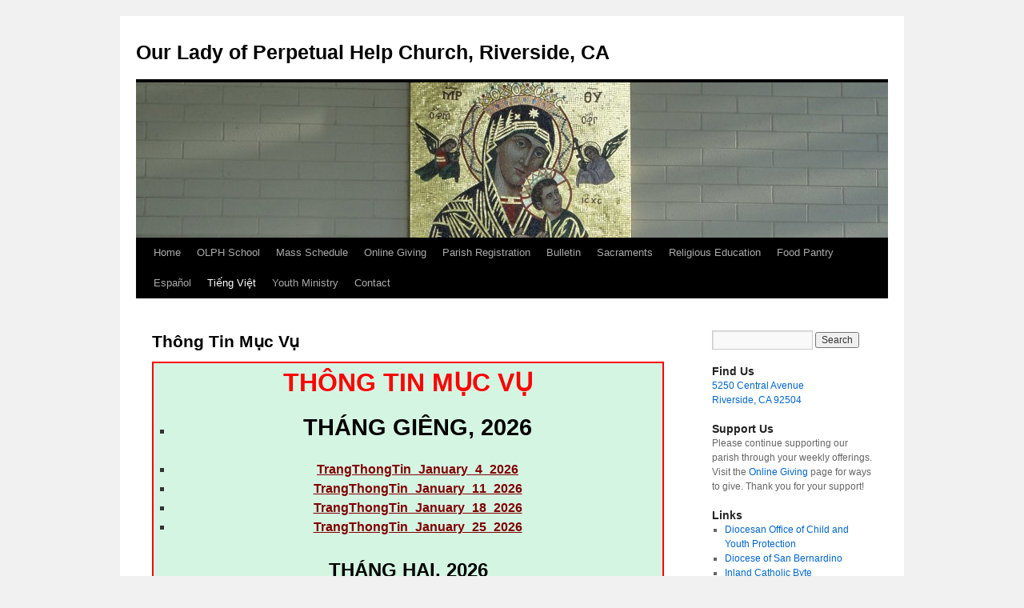

--- FILE ---
content_type: text/html; charset=UTF-8
request_url: https://www.olphriverside.org/thong-tin-mu%CC%A3c-vu%CC%A3/
body_size: 9345
content:
<!DOCTYPE html>

<html lang="en-US">

<head>

<meta charset="UTF-8" />

<title>Thông Tin Mục Vụ | Our Lady of Perpetual Help Church, Riverside, CA</title>

<link rel="profile" href="http://gmpg.org/xfn/11" />

<link rel="stylesheet" type="text/css" media="all" href="https://www.olphriverside.org/wp-content/themes/twentyten-olphriverside/style.css" />

<link rel="pingback" href="https://www.olphriverside.org/xmlrpc.php" />

<meta name='robots' content='max-image-preview:large' />
<meta name="dlm-version" content="5.1.7"><link rel='dns-prefetch' href='//plausible.olphriverside.org' />
<link rel="alternate" type="application/rss+xml" title="Our Lady of Perpetual Help Church, Riverside, CA &raquo; Feed" href="https://www.olphriverside.org/feed/" />
<link rel="alternate" type="application/rss+xml" title="Our Lady of Perpetual Help Church, Riverside, CA &raquo; Comments Feed" href="https://www.olphriverside.org/comments/feed/" />
<link rel="alternate" title="oEmbed (JSON)" type="application/json+oembed" href="https://www.olphriverside.org/wp-json/oembed/1.0/embed?url=https%3A%2F%2Fwww.olphriverside.org%2Fthong-tin-mu%25cc%25a3c-vu%25cc%25a3%2F" />
<link rel="alternate" title="oEmbed (XML)" type="text/xml+oembed" href="https://www.olphriverside.org/wp-json/oembed/1.0/embed?url=https%3A%2F%2Fwww.olphriverside.org%2Fthong-tin-mu%25cc%25a3c-vu%25cc%25a3%2F&#038;format=xml" />
<style id='wp-img-auto-sizes-contain-inline-css' type='text/css'>
img:is([sizes=auto i],[sizes^="auto," i]){contain-intrinsic-size:3000px 1500px}
/*# sourceURL=wp-img-auto-sizes-contain-inline-css */
</style>
<style id='wp-emoji-styles-inline-css' type='text/css'>

	img.wp-smiley, img.emoji {
		display: inline !important;
		border: none !important;
		box-shadow: none !important;
		height: 1em !important;
		width: 1em !important;
		margin: 0 0.07em !important;
		vertical-align: -0.1em !important;
		background: none !important;
		padding: 0 !important;
	}
/*# sourceURL=wp-emoji-styles-inline-css */
</style>
<style id='wp-block-library-inline-css' type='text/css'>
:root{--wp-block-synced-color:#7a00df;--wp-block-synced-color--rgb:122,0,223;--wp-bound-block-color:var(--wp-block-synced-color);--wp-editor-canvas-background:#ddd;--wp-admin-theme-color:#007cba;--wp-admin-theme-color--rgb:0,124,186;--wp-admin-theme-color-darker-10:#006ba1;--wp-admin-theme-color-darker-10--rgb:0,107,160.5;--wp-admin-theme-color-darker-20:#005a87;--wp-admin-theme-color-darker-20--rgb:0,90,135;--wp-admin-border-width-focus:2px}@media (min-resolution:192dpi){:root{--wp-admin-border-width-focus:1.5px}}.wp-element-button{cursor:pointer}:root .has-very-light-gray-background-color{background-color:#eee}:root .has-very-dark-gray-background-color{background-color:#313131}:root .has-very-light-gray-color{color:#eee}:root .has-very-dark-gray-color{color:#313131}:root .has-vivid-green-cyan-to-vivid-cyan-blue-gradient-background{background:linear-gradient(135deg,#00d084,#0693e3)}:root .has-purple-crush-gradient-background{background:linear-gradient(135deg,#34e2e4,#4721fb 50%,#ab1dfe)}:root .has-hazy-dawn-gradient-background{background:linear-gradient(135deg,#faaca8,#dad0ec)}:root .has-subdued-olive-gradient-background{background:linear-gradient(135deg,#fafae1,#67a671)}:root .has-atomic-cream-gradient-background{background:linear-gradient(135deg,#fdd79a,#004a59)}:root .has-nightshade-gradient-background{background:linear-gradient(135deg,#330968,#31cdcf)}:root .has-midnight-gradient-background{background:linear-gradient(135deg,#020381,#2874fc)}:root{--wp--preset--font-size--normal:16px;--wp--preset--font-size--huge:42px}.has-regular-font-size{font-size:1em}.has-larger-font-size{font-size:2.625em}.has-normal-font-size{font-size:var(--wp--preset--font-size--normal)}.has-huge-font-size{font-size:var(--wp--preset--font-size--huge)}.has-text-align-center{text-align:center}.has-text-align-left{text-align:left}.has-text-align-right{text-align:right}.has-fit-text{white-space:nowrap!important}#end-resizable-editor-section{display:none}.aligncenter{clear:both}.items-justified-left{justify-content:flex-start}.items-justified-center{justify-content:center}.items-justified-right{justify-content:flex-end}.items-justified-space-between{justify-content:space-between}.screen-reader-text{border:0;clip-path:inset(50%);height:1px;margin:-1px;overflow:hidden;padding:0;position:absolute;width:1px;word-wrap:normal!important}.screen-reader-text:focus{background-color:#ddd;clip-path:none;color:#444;display:block;font-size:1em;height:auto;left:5px;line-height:normal;padding:15px 23px 14px;text-decoration:none;top:5px;width:auto;z-index:100000}html :where(.has-border-color){border-style:solid}html :where([style*=border-top-color]){border-top-style:solid}html :where([style*=border-right-color]){border-right-style:solid}html :where([style*=border-bottom-color]){border-bottom-style:solid}html :where([style*=border-left-color]){border-left-style:solid}html :where([style*=border-width]){border-style:solid}html :where([style*=border-top-width]){border-top-style:solid}html :where([style*=border-right-width]){border-right-style:solid}html :where([style*=border-bottom-width]){border-bottom-style:solid}html :where([style*=border-left-width]){border-left-style:solid}html :where(img[class*=wp-image-]){height:auto;max-width:100%}:where(figure){margin:0 0 1em}html :where(.is-position-sticky){--wp-admin--admin-bar--position-offset:var(--wp-admin--admin-bar--height,0px)}@media screen and (max-width:600px){html :where(.is-position-sticky){--wp-admin--admin-bar--position-offset:0px}}

/*# sourceURL=wp-block-library-inline-css */
</style><style id='global-styles-inline-css' type='text/css'>
:root{--wp--preset--aspect-ratio--square: 1;--wp--preset--aspect-ratio--4-3: 4/3;--wp--preset--aspect-ratio--3-4: 3/4;--wp--preset--aspect-ratio--3-2: 3/2;--wp--preset--aspect-ratio--2-3: 2/3;--wp--preset--aspect-ratio--16-9: 16/9;--wp--preset--aspect-ratio--9-16: 9/16;--wp--preset--color--black: #000;--wp--preset--color--cyan-bluish-gray: #abb8c3;--wp--preset--color--white: #fff;--wp--preset--color--pale-pink: #f78da7;--wp--preset--color--vivid-red: #cf2e2e;--wp--preset--color--luminous-vivid-orange: #ff6900;--wp--preset--color--luminous-vivid-amber: #fcb900;--wp--preset--color--light-green-cyan: #7bdcb5;--wp--preset--color--vivid-green-cyan: #00d084;--wp--preset--color--pale-cyan-blue: #8ed1fc;--wp--preset--color--vivid-cyan-blue: #0693e3;--wp--preset--color--vivid-purple: #9b51e0;--wp--preset--color--blue: #0066cc;--wp--preset--color--medium-gray: #666;--wp--preset--color--light-gray: #f1f1f1;--wp--preset--gradient--vivid-cyan-blue-to-vivid-purple: linear-gradient(135deg,rgb(6,147,227) 0%,rgb(155,81,224) 100%);--wp--preset--gradient--light-green-cyan-to-vivid-green-cyan: linear-gradient(135deg,rgb(122,220,180) 0%,rgb(0,208,130) 100%);--wp--preset--gradient--luminous-vivid-amber-to-luminous-vivid-orange: linear-gradient(135deg,rgb(252,185,0) 0%,rgb(255,105,0) 100%);--wp--preset--gradient--luminous-vivid-orange-to-vivid-red: linear-gradient(135deg,rgb(255,105,0) 0%,rgb(207,46,46) 100%);--wp--preset--gradient--very-light-gray-to-cyan-bluish-gray: linear-gradient(135deg,rgb(238,238,238) 0%,rgb(169,184,195) 100%);--wp--preset--gradient--cool-to-warm-spectrum: linear-gradient(135deg,rgb(74,234,220) 0%,rgb(151,120,209) 20%,rgb(207,42,186) 40%,rgb(238,44,130) 60%,rgb(251,105,98) 80%,rgb(254,248,76) 100%);--wp--preset--gradient--blush-light-purple: linear-gradient(135deg,rgb(255,206,236) 0%,rgb(152,150,240) 100%);--wp--preset--gradient--blush-bordeaux: linear-gradient(135deg,rgb(254,205,165) 0%,rgb(254,45,45) 50%,rgb(107,0,62) 100%);--wp--preset--gradient--luminous-dusk: linear-gradient(135deg,rgb(255,203,112) 0%,rgb(199,81,192) 50%,rgb(65,88,208) 100%);--wp--preset--gradient--pale-ocean: linear-gradient(135deg,rgb(255,245,203) 0%,rgb(182,227,212) 50%,rgb(51,167,181) 100%);--wp--preset--gradient--electric-grass: linear-gradient(135deg,rgb(202,248,128) 0%,rgb(113,206,126) 100%);--wp--preset--gradient--midnight: linear-gradient(135deg,rgb(2,3,129) 0%,rgb(40,116,252) 100%);--wp--preset--font-size--small: 13px;--wp--preset--font-size--medium: 20px;--wp--preset--font-size--large: 36px;--wp--preset--font-size--x-large: 42px;--wp--preset--spacing--20: 0.44rem;--wp--preset--spacing--30: 0.67rem;--wp--preset--spacing--40: 1rem;--wp--preset--spacing--50: 1.5rem;--wp--preset--spacing--60: 2.25rem;--wp--preset--spacing--70: 3.38rem;--wp--preset--spacing--80: 5.06rem;--wp--preset--shadow--natural: 6px 6px 9px rgba(0, 0, 0, 0.2);--wp--preset--shadow--deep: 12px 12px 50px rgba(0, 0, 0, 0.4);--wp--preset--shadow--sharp: 6px 6px 0px rgba(0, 0, 0, 0.2);--wp--preset--shadow--outlined: 6px 6px 0px -3px rgb(255, 255, 255), 6px 6px rgb(0, 0, 0);--wp--preset--shadow--crisp: 6px 6px 0px rgb(0, 0, 0);}:where(.is-layout-flex){gap: 0.5em;}:where(.is-layout-grid){gap: 0.5em;}body .is-layout-flex{display: flex;}.is-layout-flex{flex-wrap: wrap;align-items: center;}.is-layout-flex > :is(*, div){margin: 0;}body .is-layout-grid{display: grid;}.is-layout-grid > :is(*, div){margin: 0;}:where(.wp-block-columns.is-layout-flex){gap: 2em;}:where(.wp-block-columns.is-layout-grid){gap: 2em;}:where(.wp-block-post-template.is-layout-flex){gap: 1.25em;}:where(.wp-block-post-template.is-layout-grid){gap: 1.25em;}.has-black-color{color: var(--wp--preset--color--black) !important;}.has-cyan-bluish-gray-color{color: var(--wp--preset--color--cyan-bluish-gray) !important;}.has-white-color{color: var(--wp--preset--color--white) !important;}.has-pale-pink-color{color: var(--wp--preset--color--pale-pink) !important;}.has-vivid-red-color{color: var(--wp--preset--color--vivid-red) !important;}.has-luminous-vivid-orange-color{color: var(--wp--preset--color--luminous-vivid-orange) !important;}.has-luminous-vivid-amber-color{color: var(--wp--preset--color--luminous-vivid-amber) !important;}.has-light-green-cyan-color{color: var(--wp--preset--color--light-green-cyan) !important;}.has-vivid-green-cyan-color{color: var(--wp--preset--color--vivid-green-cyan) !important;}.has-pale-cyan-blue-color{color: var(--wp--preset--color--pale-cyan-blue) !important;}.has-vivid-cyan-blue-color{color: var(--wp--preset--color--vivid-cyan-blue) !important;}.has-vivid-purple-color{color: var(--wp--preset--color--vivid-purple) !important;}.has-black-background-color{background-color: var(--wp--preset--color--black) !important;}.has-cyan-bluish-gray-background-color{background-color: var(--wp--preset--color--cyan-bluish-gray) !important;}.has-white-background-color{background-color: var(--wp--preset--color--white) !important;}.has-pale-pink-background-color{background-color: var(--wp--preset--color--pale-pink) !important;}.has-vivid-red-background-color{background-color: var(--wp--preset--color--vivid-red) !important;}.has-luminous-vivid-orange-background-color{background-color: var(--wp--preset--color--luminous-vivid-orange) !important;}.has-luminous-vivid-amber-background-color{background-color: var(--wp--preset--color--luminous-vivid-amber) !important;}.has-light-green-cyan-background-color{background-color: var(--wp--preset--color--light-green-cyan) !important;}.has-vivid-green-cyan-background-color{background-color: var(--wp--preset--color--vivid-green-cyan) !important;}.has-pale-cyan-blue-background-color{background-color: var(--wp--preset--color--pale-cyan-blue) !important;}.has-vivid-cyan-blue-background-color{background-color: var(--wp--preset--color--vivid-cyan-blue) !important;}.has-vivid-purple-background-color{background-color: var(--wp--preset--color--vivid-purple) !important;}.has-black-border-color{border-color: var(--wp--preset--color--black) !important;}.has-cyan-bluish-gray-border-color{border-color: var(--wp--preset--color--cyan-bluish-gray) !important;}.has-white-border-color{border-color: var(--wp--preset--color--white) !important;}.has-pale-pink-border-color{border-color: var(--wp--preset--color--pale-pink) !important;}.has-vivid-red-border-color{border-color: var(--wp--preset--color--vivid-red) !important;}.has-luminous-vivid-orange-border-color{border-color: var(--wp--preset--color--luminous-vivid-orange) !important;}.has-luminous-vivid-amber-border-color{border-color: var(--wp--preset--color--luminous-vivid-amber) !important;}.has-light-green-cyan-border-color{border-color: var(--wp--preset--color--light-green-cyan) !important;}.has-vivid-green-cyan-border-color{border-color: var(--wp--preset--color--vivid-green-cyan) !important;}.has-pale-cyan-blue-border-color{border-color: var(--wp--preset--color--pale-cyan-blue) !important;}.has-vivid-cyan-blue-border-color{border-color: var(--wp--preset--color--vivid-cyan-blue) !important;}.has-vivid-purple-border-color{border-color: var(--wp--preset--color--vivid-purple) !important;}.has-vivid-cyan-blue-to-vivid-purple-gradient-background{background: var(--wp--preset--gradient--vivid-cyan-blue-to-vivid-purple) !important;}.has-light-green-cyan-to-vivid-green-cyan-gradient-background{background: var(--wp--preset--gradient--light-green-cyan-to-vivid-green-cyan) !important;}.has-luminous-vivid-amber-to-luminous-vivid-orange-gradient-background{background: var(--wp--preset--gradient--luminous-vivid-amber-to-luminous-vivid-orange) !important;}.has-luminous-vivid-orange-to-vivid-red-gradient-background{background: var(--wp--preset--gradient--luminous-vivid-orange-to-vivid-red) !important;}.has-very-light-gray-to-cyan-bluish-gray-gradient-background{background: var(--wp--preset--gradient--very-light-gray-to-cyan-bluish-gray) !important;}.has-cool-to-warm-spectrum-gradient-background{background: var(--wp--preset--gradient--cool-to-warm-spectrum) !important;}.has-blush-light-purple-gradient-background{background: var(--wp--preset--gradient--blush-light-purple) !important;}.has-blush-bordeaux-gradient-background{background: var(--wp--preset--gradient--blush-bordeaux) !important;}.has-luminous-dusk-gradient-background{background: var(--wp--preset--gradient--luminous-dusk) !important;}.has-pale-ocean-gradient-background{background: var(--wp--preset--gradient--pale-ocean) !important;}.has-electric-grass-gradient-background{background: var(--wp--preset--gradient--electric-grass) !important;}.has-midnight-gradient-background{background: var(--wp--preset--gradient--midnight) !important;}.has-small-font-size{font-size: var(--wp--preset--font-size--small) !important;}.has-medium-font-size{font-size: var(--wp--preset--font-size--medium) !important;}.has-large-font-size{font-size: var(--wp--preset--font-size--large) !important;}.has-x-large-font-size{font-size: var(--wp--preset--font-size--x-large) !important;}
/*# sourceURL=global-styles-inline-css */
</style>

<style id='classic-theme-styles-inline-css' type='text/css'>
/*! This file is auto-generated */
.wp-block-button__link{color:#fff;background-color:#32373c;border-radius:9999px;box-shadow:none;text-decoration:none;padding:calc(.667em + 2px) calc(1.333em + 2px);font-size:1.125em}.wp-block-file__button{background:#32373c;color:#fff;text-decoration:none}
/*# sourceURL=/wp-includes/css/classic-themes.min.css */
</style>
<link rel='stylesheet' id='cptch_stylesheet-css' href='https://www.olphriverside.org/wp-content/plugins/captcha/css/front_end_style.css?ver=4.4.5' type='text/css' media='all' />
<link rel='stylesheet' id='dashicons-css' href='https://www.olphriverside.org/wp-includes/css/dashicons.min.css?ver=6.9' type='text/css' media='all' />
<link rel='stylesheet' id='cptch_desktop_style-css' href='https://www.olphriverside.org/wp-content/plugins/captcha/css/desktop_style.css?ver=4.4.5' type='text/css' media='all' />
<link rel='stylesheet' id='twentyten-block-style-css' href='https://www.olphriverside.org/wp-content/themes/twentyten/blocks.css?ver=20250220' type='text/css' media='all' />
<script type="text/javascript" defer data-domain='olphriverside.org' data-api='https://plausible.olphriverside.org/api/event' data-cfasync='false' src="https://plausible.olphriverside.org/js/plausible.outbound-links.pageview-props.js?ver=2.5.0" id="plausible-analytics-js"></script>
<script type="text/javascript" id="plausible-analytics-js-after">
/* <![CDATA[ */
window.plausible = window.plausible || function() { (window.plausible.q = window.plausible.q || []).push(arguments) }
//# sourceURL=plausible-analytics-js-after
/* ]]> */
</script>
<script type="text/javascript" src="https://www.olphriverside.org/wp-includes/js/jquery/jquery.min.js?ver=3.7.1" id="jquery-core-js"></script>
<script type="text/javascript" src="https://www.olphriverside.org/wp-includes/js/jquery/jquery-migrate.min.js?ver=3.4.1" id="jquery-migrate-js"></script>
<link rel="https://api.w.org/" href="https://www.olphriverside.org/wp-json/" /><link rel="alternate" title="JSON" type="application/json" href="https://www.olphriverside.org/wp-json/wp/v2/pages/5083" /><link rel="EditURI" type="application/rsd+xml" title="RSD" href="https://www.olphriverside.org/xmlrpc.php?rsd" />
<meta name="generator" content="WordPress 6.9" />
<link rel="canonical" href="https://www.olphriverside.org/thong-tin-mu%cc%a3c-vu%cc%a3/" />
<link rel='shortlink' href='https://www.olphriverside.org/?p=5083' />



<link rel="stylesheet" href="https://www.olphriverside.org/wp-content/themes/twentyten-olphriverside/nivo-slider/nivo-slider.css" type="text/css" media="screen" />

<script src="https://ajax.googleapis.com/ajax/libs/jquery/1.7.1/jquery.min.js" type="text/javascript"></script>

<script src="https://www.olphriverside.org/wp-content/themes/twentyten-olphriverside/nivo-slider/jquery.nivo.slider.pack.js" type="text/javascript"></script>

<style type="text/css" media="print">
#slider {
	display: none;
}
</style>

<script type="text/javascript">
$(window).load(function() {
	$('#slider').nivoSlider({
		effect: 'random',
		controlNav: false,
		pauseTime: 5000,
		directionNav: false,
		startSlide: Math.floor(Math.random()*($("#slider img").length - 1)),
	});
});
</script>
</head>

<body class="wp-singular page-template-default page page-id-5083 wp-theme-twentyten wp-child-theme-twentyten-olphriverside">

<div id="wrapper" class="hfeed">

	<div id="header">
		<div id="masthead">
			<div id="branding" role="banner">

				
				<div id="site-title">

					<span>
						<a href="https://www.olphriverside.org/" title="Our Lady of Perpetual Help Church, Riverside, CA" rel="home">Our Lady of Perpetual Help Church, Riverside, CA</a>

					</span>

				</div>

				<div id="site-description"></div>

				<div class="slider-wrapper">
				<div id="slider" class="nivoSlider" style="float: left; width: 940px; height: 198px; overflow: hidden;">
					<img src="/wp-content/themes/2010-olphriverside/images/DSC03257.JPG" />
					<img src="/wp-content/themes/2010-olphriverside/images/DSC03410.JPG" />
					<img src="/wp-content/themes/2010-olphriverside/images/DSC03411.JPG" />
					<img src="/wp-content/themes/2010-olphriverside/images/DSC03429.JPG" />
					<!-- <img src="/wp-content/uploads/2013/01/IMG_1833.jpg" title="#IMG_1833" /> -->
					<img src="/wp-content/themes/2010-olphriverside/images/DSC03430.JPG" />
				</div>
				</div>
				<!--
				<div id="IMG_1833" class="nivo-html-caption">
    					<p style="text-align: right">Let's finish the church <a href="/2013/01/lets-finish-the-church/">Read more...</a></p>
				</div>
				-->
			</div><!-- #branding -->



			<div id="access" role="navigation">

			  
				<div class="skip-link screen-reader-text"><a href="#content" title="Skip to content">Skip to content</a></div>

				
				<div class="menu-header"><ul id="menu-menu-1" class="menu"><li id="menu-item-19552" class="menu-item menu-item-type-custom menu-item-object-custom menu-item-home menu-item-19552"><a href="https://www.olphriverside.org/">Home</a></li>
<li id="menu-item-20745" class="menu-item menu-item-type-custom menu-item-object-custom menu-item-20745"><a href="https://www.olphriverside.com">OLPH School</a></li>
<li id="menu-item-19618" class="menu-item menu-item-type-post_type menu-item-object-page menu-item-19618"><a href="https://www.olphriverside.org/mass-schedule/">Mass Schedule</a></li>
<li id="menu-item-19573" class="menu-item menu-item-type-post_type menu-item-object-page menu-item-19573"><a href="https://www.olphriverside.org/online-giving/">Online Giving</a></li>
<li id="menu-item-19576" class="menu-item menu-item-type-post_type menu-item-object-page menu-item-19576"><a href="https://www.olphriverside.org/parish-registration/">Parish Registration</a></li>
<li id="menu-item-19615" class="menu-item menu-item-type-post_type menu-item-object-page menu-item-19615"><a href="https://www.olphriverside.org/bulletin/">Bulletin</a></li>
<li id="menu-item-19597" class="menu-item menu-item-type-post_type menu-item-object-page menu-item-has-children menu-item-19597"><a href="https://www.olphriverside.org/sacraments/">Sacraments</a>
<ul class="sub-menu">
	<li id="menu-item-19555" class="menu-item menu-item-type-post_type menu-item-object-page menu-item-19555"><a href="https://www.olphriverside.org/baptism/">Baptism</a></li>
	<li id="menu-item-19564" class="menu-item menu-item-type-post_type menu-item-object-page menu-item-19564"><a href="https://www.olphriverside.org/first-communion/">First Communion</a></li>
	<li id="menu-item-19558" class="menu-item menu-item-type-post_type menu-item-object-page menu-item-19558"><a href="https://www.olphriverside.org/confirmation/">Confirmation</a></li>
	<li id="menu-item-19567" class="menu-item menu-item-type-post_type menu-item-object-page menu-item-19567"><a href="https://www.olphriverside.org/marriage/">Marriage</a></li>
	<li id="menu-item-19594" class="menu-item menu-item-type-post_type menu-item-object-page menu-item-19594"><a href="https://www.olphriverside.org/rite-of-christian-initiation-of-adults-rcia/">Order of Christian Initiation of Adults (OCIA)</a></li>
</ul>
</li>
<li id="menu-item-19582" class="menu-item menu-item-type-post_type menu-item-object-page menu-item-has-children menu-item-19582"><a href="https://www.olphriverside.org/religious-education/">Religious Education</a>
<ul class="sub-menu">
	<li id="menu-item-19585" class="menu-item menu-item-type-post_type menu-item-object-page menu-item-19585"><a href="https://www.olphriverside.org/religious-education-english/">Religious Education – English</a></li>
	<li id="menu-item-19588" class="menu-item menu-item-type-post_type menu-item-object-page menu-item-19588"><a href="https://www.olphriverside.org/religious-education-spanish/">Religious Education – Spanish</a></li>
	<li id="menu-item-19591" class="menu-item menu-item-type-post_type menu-item-object-page menu-item-19591"><a href="https://www.olphriverside.org/religious-education-vietnamese/">Religious Education Vietnamese / Giáo Lý Song Ngữ</a></li>
</ul>
</li>
<li id="menu-item-19633" class="menu-item menu-item-type-post_type menu-item-object-page menu-item-19633"><a href="https://www.olphriverside.org/food-pantry/">Food Pantry</a></li>
<li id="menu-item-19561" class="menu-item menu-item-type-post_type menu-item-object-page menu-item-has-children menu-item-19561"><a href="https://www.olphriverside.org/espanol/">Español</a>
<ul class="sub-menu">
	<li id="menu-item-19579" class="menu-item menu-item-type-post_type menu-item-object-page menu-item-19579"><a href="https://www.olphriverside.org/quinceanera-2/">Quinceañera</a></li>
</ul>
</li>
<li id="menu-item-19603" class="menu-item menu-item-type-post_type menu-item-object-page current-menu-ancestor current-menu-parent current_page_parent current_page_ancestor menu-item-has-children menu-item-19603"><a href="https://www.olphriverside.org/vietnamese/">Tiếng Việt</a>
<ul class="sub-menu">
	<li id="menu-item-19609" class="menu-item menu-item-type-post_type menu-item-object-page menu-item-19609"><a href="https://www.olphriverside.org/vietnamese/giao-ly/">Giáo Lý</a></li>
	<li id="menu-item-19612" class="menu-item menu-item-type-post_type menu-item-object-page menu-item-19612"><a href="https://www.olphriverside.org/vietnamese/thieu-nhi-thanh-the/">Thiếu Nhi Thánh Thể</a></li>
	<li id="menu-item-19600" class="menu-item menu-item-type-post_type menu-item-object-page current-menu-item page_item page-item-5083 current_page_item menu-item-19600"><a href="https://www.olphriverside.org/thong-tin-mu%cc%a3c-vu%cc%a3/" aria-current="page">Thông Tin Mục Vụ</a></li>
	<li id="menu-item-19606" class="menu-item menu-item-type-post_type menu-item-object-page menu-item-19606"><a href="https://www.olphriverside.org/vietnamese/don-ghi-danh-muc-vu/">Đơn Ghi Danh Mục Vụ</a></li>
</ul>
</li>
<li id="menu-item-21732" class="menu-item menu-item-type-post_type menu-item-object-page menu-item-21732"><a href="https://www.olphriverside.org/youth-ministry/">Youth Ministry</a></li>
<li id="menu-item-19627" class="menu-item menu-item-type-post_type menu-item-object-page menu-item-19627"><a href="https://www.olphriverside.org/contact/">Contact</a></li>
</ul></div>
			</div><!-- #access -->

		</div><!-- #masthead -->

	</div><!-- #header -->



	<div id="main">


		<div id="container">
			<div id="content" role="main">

			

				<div id="post-5083" class="post-5083 page type-page status-publish hentry">
											<h1 class="entry-title">Thông Tin Mục Vụ</h1>
					
					<div class="entry-content">
						<div style="border: 2px solid red; background-color: #d5f5e3; text-align: center;">
<h1 style="text-align: center;"><span style="color: #ff0000;"><strong>THÔNG TIN MỤC VỤ</strong></span></h1>
<ul>
<li>
<h4><strong style="font-size: 1.8em;">THÁNG GIÊNG, 2026</strong></h4>
</li>
</ul>
<ul>
<li><span style="color: #800000;"><strong><a style="color: #800000;" href="https://www.olphriverside.org/wp-content/uploads/2026/01/TrangThongTin_January_4_2026.pdf">TrangThongTin_January_4_2026</a></strong></span></li>
<li><span style="color: #800000;"><strong><a style="color: #800000;" href="https://www.olphriverside.org/wp-content/uploads/2026/01/TrangThongTin_January_11_2026.pdf">TrangThongTin_January_11_2026</a></strong></span></li>
<li><span style="color: #800000;"><strong><a style="color: #800000;" href="https://www.olphriverside.org/wp-content/uploads/2026/01/TrangThongTin_January_18_2026.pdf">TrangThongTin_January_18_2026</a></strong></span></li>
<li><span style="color: #800000;"><strong><a style="color: #800000;" href="https://www.olphriverside.org/wp-content/uploads/2026/01/TrangThongTin_January_25_2026.pdf">TrangThongTin_January_25_2026</a></strong></span></li>
</ul>
<h2><strong>THÁNG HAI, 2026</strong></h2>
<ul>
<li><span style="color: #ff0000;"><strong><a style="color: #ff0000;" href="https://www.olphriverside.org/wp-content/uploads/2026/01/TrangThongTin_February_1_2026.pdf">TrangThongTin_February_1_2026</a></strong></span></li>
</ul>
</div>
<h4 style="border: 2px solid red; background-color: #ffffe0; text-align: center;"><span style="color: #ff0000;"><strong><a href="https://www.olphriverside.org/wp-content/uploads/2025/01/MassSchedule_Vietnamese_Updated_Jan15_2025.png"><img fetchpriority="high" decoding="async" class=" wp-image-23485 aligncenter" src="https://www.olphriverside.org/wp-content/uploads/2025/01/MassSchedule_Vietnamese_Updated_Jan15_2025-300x232.png" alt="" width="667" height="516" srcset="https://www.olphriverside.org/wp-content/uploads/2025/01/MassSchedule_Vietnamese_Updated_Jan15_2025-300x232.png 300w, https://www.olphriverside.org/wp-content/uploads/2025/01/MassSchedule_Vietnamese_Updated_Jan15_2025.png 745w" sizes="(max-width: 667px) 100vw, 667px" /></a></strong></span></h4>
<div style="border: 2px solid blue; background-color: #fef9e7;">
<p style="text-align: center;"><span style="color: #800080;"><strong>Xin quý vị tiêp tục ủng hộ dâng cúng hăng tuân cho Giáo Xứ:</strong></span></p>
<ol>
<li><strong> <span style="color: #ff0000;"><span style="color: #0000ff;">Dâng Cúng qua trang mạng,</span> <a style="color: #ff0000;" href="https://www.osvhub.com/olphriverside/funds/offertory">XIN NHÂN VÀO ĐÂY</a></span></strong></li>
<li><strong><span style="color: #0000ff;">Qua Đường Bưu Điện, xin gửi ngân phiêu vê địa chỉ sau đây</span>:</strong></li>
</ol>
<p style="text-align: center;"><strong><span style="color: #ff0000;">Our Lady Of Perpetual Help Church</span></strong><br />
<strong><span style="color: #ff0000;">5250 Central Avenue</span></strong><br />
<strong><span style="color: #ff0000;">Riverside,  CA  92504</span></strong></p>
</div>
																	</div><!-- .entry-content -->
				</div><!-- #post-5083 -->

				
			<div id="comments">




</div><!-- #comments -->


			</div><!-- #content -->
		</div><!-- #container -->


		<div id="primary" class="widget-area" role="complementary">
			<ul class="xoxo">

<li id="search-2" class="widget-container widget_search"><form role="search" method="get" id="searchform" class="searchform" action="https://www.olphriverside.org/">
				<div>
					<label class="screen-reader-text" for="s">Search for:</label>
					<input type="text" value="" name="s" id="s" />
					<input type="submit" id="searchsubmit" value="Search" />
				</div>
			<input type="hidden" name="search_source" value="https://www.olphriverside.org/thong-tin-mu%CC%A3c-vu%CC%A3/" /></form></li><li id="custom_html-2" class="widget_text widget-container widget_custom_html"><h3 class="widget-title">Find Us</h3><div class="textwidget custom-html-widget"><a href="https://goo.gl/maps/4fnWEue5seL2" target="_blank" ref="noopener">5250 Central Avenue<br />
	Riverside, CA 92504<br/></a></div></li><li id="custom_html-3" class="widget_text widget-container widget_custom_html"><h3 class="widget-title">Support Us</h3><div class="textwidget custom-html-widget">Please continue supporting our parish through your weekly offerings. Visit the <a href="/online-giving">Online Giving</a> page for ways to give. Thank you for your support!</div></li><li id="linkcat-6" class="widget-container widget_links"><h3 class="widget-title">Links</h3>
	<ul class='xoxo blogroll'>
<li><a href="http://www.docyp.org/">Diocesan Office of Child and Youth Protection</a></li>
<li><a href="http://sbdiocese.org/">Diocese of San Bernardino</a></li>
<li><a href="http://www.icbyte.org/">Inland Catholic Byte</a></li>

	</ul>
</li>
<li id="meta-2" class="widget-container widget_meta"><h3 class="widget-title">Meta</h3>
		<ul>
						<li><a href="https://www.olphriverside.org/wp-login.php">Log in</a></li>
			<li><a href="https://www.olphriverside.org/feed/">Entries feed</a></li>
			<li><a href="https://www.olphriverside.org/comments/feed/">Comments feed</a></li>

			<li><a href="https://wordpress.org/">WordPress.org</a></li>
		</ul>

		</li>			</ul>
		</div><!-- #primary .widget-area -->

	</div><!-- #main -->

	<div id="footer" role="contentinfo">
		<div id="colophon">



			<div id="site-info">
				<a href="https://www.olphriverside.org/" title="Our Lady of Perpetual Help Church, Riverside, CA" rel="home">
					Our Lady of Perpetual Help Church, Riverside, CA				</a>
							</div><!-- #site-info -->

			<div id="site-generator">
											</div><!-- #site-generator -->

		</div><!-- #colophon -->
	</div><!-- #footer -->

</div><!-- #wrapper -->

<script type="speculationrules">
{"prefetch":[{"source":"document","where":{"and":[{"href_matches":"/*"},{"not":{"href_matches":["/wp-*.php","/wp-admin/*","/wp-content/uploads/*","/wp-content/*","/wp-content/plugins/*","/wp-content/themes/twentyten-olphriverside/*","/wp-content/themes/twentyten/*","/*\\?(.+)"]}},{"not":{"selector_matches":"a[rel~=\"nofollow\"]"}},{"not":{"selector_matches":".no-prefetch, .no-prefetch a"}}]},"eagerness":"conservative"}]}
</script>
<script type="text/javascript" src="https://www.olphriverside.org/wp-includes/js/comment-reply.min.js?ver=6.9" id="comment-reply-js" async="async" data-wp-strategy="async" fetchpriority="low"></script>
<script type="text/javascript" id="dlm-xhr-js-extra">
/* <![CDATA[ */
var dlmXHRtranslations = {"error":"An error occurred while trying to download the file. Please try again.","not_found":"Download does not exist.","no_file_path":"No file path defined.","no_file_paths":"No file paths defined.","filetype":"Download is not allowed for this file type.","file_access_denied":"Access denied to this file.","access_denied":"Access denied. You do not have permission to download this file.","security_error":"Something is wrong with the file path.","file_not_found":"File not found."};
//# sourceURL=dlm-xhr-js-extra
/* ]]> */
</script>
<script type="text/javascript" id="dlm-xhr-js-before">
/* <![CDATA[ */
const dlmXHR = {"xhr_links":{"class":["download-link","download-button"]},"prevent_duplicates":true,"ajaxUrl":"https:\/\/www.olphriverside.org\/wp-admin\/admin-ajax.php"}; dlmXHRinstance = {}; const dlmXHRGlobalLinks = "https://www.olphriverside.org/download/"; const dlmNonXHRGlobalLinks = []; dlmXHRgif = "https://www.olphriverside.org/wp-includes/images/spinner.gif"; const dlmXHRProgress = "1"
//# sourceURL=dlm-xhr-js-before
/* ]]> */
</script>
<script type="text/javascript" src="https://www.olphriverside.org/wp-content/plugins/download-monitor/assets/js/dlm-xhr.min.js?ver=5.1.7" id="dlm-xhr-js"></script>
<script id="wp-emoji-settings" type="application/json">
{"baseUrl":"https://s.w.org/images/core/emoji/17.0.2/72x72/","ext":".png","svgUrl":"https://s.w.org/images/core/emoji/17.0.2/svg/","svgExt":".svg","source":{"concatemoji":"https://www.olphriverside.org/wp-includes/js/wp-emoji-release.min.js?ver=6.9"}}
</script>
<script type="module">
/* <![CDATA[ */
/*! This file is auto-generated */
const a=JSON.parse(document.getElementById("wp-emoji-settings").textContent),o=(window._wpemojiSettings=a,"wpEmojiSettingsSupports"),s=["flag","emoji"];function i(e){try{var t={supportTests:e,timestamp:(new Date).valueOf()};sessionStorage.setItem(o,JSON.stringify(t))}catch(e){}}function c(e,t,n){e.clearRect(0,0,e.canvas.width,e.canvas.height),e.fillText(t,0,0);t=new Uint32Array(e.getImageData(0,0,e.canvas.width,e.canvas.height).data);e.clearRect(0,0,e.canvas.width,e.canvas.height),e.fillText(n,0,0);const a=new Uint32Array(e.getImageData(0,0,e.canvas.width,e.canvas.height).data);return t.every((e,t)=>e===a[t])}function p(e,t){e.clearRect(0,0,e.canvas.width,e.canvas.height),e.fillText(t,0,0);var n=e.getImageData(16,16,1,1);for(let e=0;e<n.data.length;e++)if(0!==n.data[e])return!1;return!0}function u(e,t,n,a){switch(t){case"flag":return n(e,"\ud83c\udff3\ufe0f\u200d\u26a7\ufe0f","\ud83c\udff3\ufe0f\u200b\u26a7\ufe0f")?!1:!n(e,"\ud83c\udde8\ud83c\uddf6","\ud83c\udde8\u200b\ud83c\uddf6")&&!n(e,"\ud83c\udff4\udb40\udc67\udb40\udc62\udb40\udc65\udb40\udc6e\udb40\udc67\udb40\udc7f","\ud83c\udff4\u200b\udb40\udc67\u200b\udb40\udc62\u200b\udb40\udc65\u200b\udb40\udc6e\u200b\udb40\udc67\u200b\udb40\udc7f");case"emoji":return!a(e,"\ud83e\u1fac8")}return!1}function f(e,t,n,a){let r;const o=(r="undefined"!=typeof WorkerGlobalScope&&self instanceof WorkerGlobalScope?new OffscreenCanvas(300,150):document.createElement("canvas")).getContext("2d",{willReadFrequently:!0}),s=(o.textBaseline="top",o.font="600 32px Arial",{});return e.forEach(e=>{s[e]=t(o,e,n,a)}),s}function r(e){var t=document.createElement("script");t.src=e,t.defer=!0,document.head.appendChild(t)}a.supports={everything:!0,everythingExceptFlag:!0},new Promise(t=>{let n=function(){try{var e=JSON.parse(sessionStorage.getItem(o));if("object"==typeof e&&"number"==typeof e.timestamp&&(new Date).valueOf()<e.timestamp+604800&&"object"==typeof e.supportTests)return e.supportTests}catch(e){}return null}();if(!n){if("undefined"!=typeof Worker&&"undefined"!=typeof OffscreenCanvas&&"undefined"!=typeof URL&&URL.createObjectURL&&"undefined"!=typeof Blob)try{var e="postMessage("+f.toString()+"("+[JSON.stringify(s),u.toString(),c.toString(),p.toString()].join(",")+"));",a=new Blob([e],{type:"text/javascript"});const r=new Worker(URL.createObjectURL(a),{name:"wpTestEmojiSupports"});return void(r.onmessage=e=>{i(n=e.data),r.terminate(),t(n)})}catch(e){}i(n=f(s,u,c,p))}t(n)}).then(e=>{for(const n in e)a.supports[n]=e[n],a.supports.everything=a.supports.everything&&a.supports[n],"flag"!==n&&(a.supports.everythingExceptFlag=a.supports.everythingExceptFlag&&a.supports[n]);var t;a.supports.everythingExceptFlag=a.supports.everythingExceptFlag&&!a.supports.flag,a.supports.everything||((t=a.source||{}).concatemoji?r(t.concatemoji):t.wpemoji&&t.twemoji&&(r(t.twemoji),r(t.wpemoji)))});
//# sourceURL=https://www.olphriverside.org/wp-includes/js/wp-emoji-loader.min.js
/* ]]> */
</script>
<script defer src="https://static.cloudflareinsights.com/beacon.min.js/vcd15cbe7772f49c399c6a5babf22c1241717689176015" integrity="sha512-ZpsOmlRQV6y907TI0dKBHq9Md29nnaEIPlkf84rnaERnq6zvWvPUqr2ft8M1aS28oN72PdrCzSjY4U6VaAw1EQ==" data-cf-beacon='{"version":"2024.11.0","token":"5227a6a151724a5eb7e4ee0fa2309ef0","r":1,"server_timing":{"name":{"cfCacheStatus":true,"cfEdge":true,"cfExtPri":true,"cfL4":true,"cfOrigin":true,"cfSpeedBrain":true},"location_startswith":null}}' crossorigin="anonymous"></script>
</body>
</html>


--- FILE ---
content_type: text/css
request_url: https://www.olphriverside.org/wp-content/themes/twentyten-olphriverside/style.css
body_size: 124
content:
/*
Theme Name:     Twenty Ten for OLPH Riverside
Theme URI:      http://olphriverside.org/
Description:    OLPH Riverside's Child theme based on the Twenty Ten theme 
Author:         Jonathan Tran
Author URI:     http://jonathanmtran.com/
Template:       twentyten
Version:        1.0
*/

@import url("../twentyten/style.css");

body,
input,
textarea,
.page-title span,
.pingback a.url {
	font-family: "Helvetica Neue", Arial, Helvetica, "Nimbus Sans L", sans-serif;
}

.nivoSlider {
    position:relative;
    background:url(nivo-slider/themes/default/loading.gif) no-repeat 50% 50%;
}

.nivoSlider img {
    position:absolute;
    top:0px;
    left:0px;
    display:none;
}

.nivoSlider a {
    border:0;
    display:block;
}

#site-title {
	float: left;
	font-size: 25px;
	line-height: 31px;
	margin: 0 0 18px 0;
	width: 700px;
}